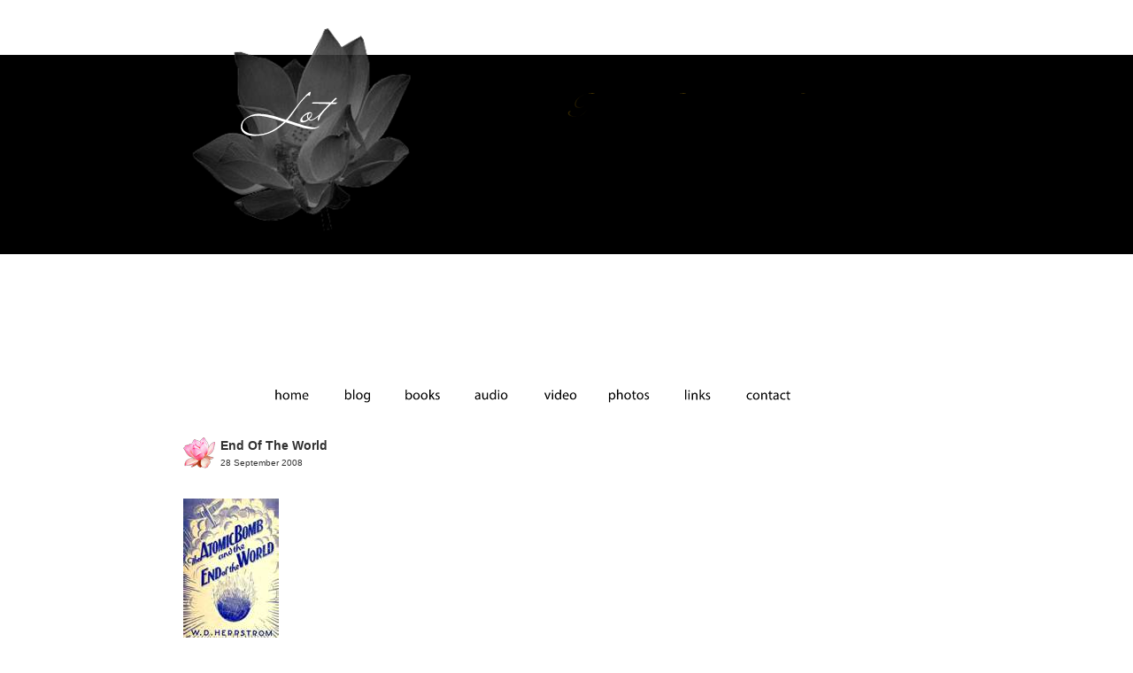

--- FILE ---
content_type: text/html; charset=UTF-8
request_url: https://lotusimprints.com/qa-wars-of-this-world/end-of-the-world/
body_size: 6344
content:
<!DOCTYPE html PUBLIC "-//W3C//DTD XHTML 1.0 Transitional//EN"
	"http://www.w3.org/TR/xhtml1/DTD/xhtml1-transitional.dtd">
<html xmlns="http://www.w3.org/1999/xhtml">
<head profile="http://gmpg.org/xfn/11">
<meta http-equiv="Content-Type" content="text/html; charset=UTF-8" />

<title>Lotus Imprints &#8211; Preserving Prabhupada&#039;s Legacy  &raquo; Blog Archive   &raquo; end of the world</title>
<meta name="viewport" content="width=device-width, initial-scale=1.0">
<meta name="generator" content="WordPress 6.8.3" /> <!-- leave this for stats -->

<link rel="stylesheet" href="https://lotusimprints.com/wp-content/themes/theme39/style.css" type="text/css" media="screen" />
<link rel="alternate" type="application/rss+xml" title="Lotus Imprints &#8211; Preserving Prabhupada&#039;s Legacy RSS Feed" href="https://lotusimprints.com/feed/" />
<link rel="pingback" href="https://lotusimprints.com/xmlrpc.php" />
<meta name='robots' content='max-image-preview:large' />
	<style>img:is([sizes="auto" i], [sizes^="auto," i]) { contain-intrinsic-size: 3000px 1500px }</style>
	<link rel="alternate" type="application/rss+xml" title="Lotus Imprints - Preserving Prabhupada&#039;s Legacy &raquo; end of the world Comments Feed" href="https://lotusimprints.com/qa-wars-of-this-world/end-of-the-world/feed/" />
<script type="text/javascript">
/* <![CDATA[ */
window._wpemojiSettings = {"baseUrl":"https:\/\/s.w.org\/images\/core\/emoji\/16.0.1\/72x72\/","ext":".png","svgUrl":"https:\/\/s.w.org\/images\/core\/emoji\/16.0.1\/svg\/","svgExt":".svg","source":{"concatemoji":"https:\/\/lotusimprints.com\/wp-includes\/js\/wp-emoji-release.min.js?ver=6.8.3"}};
/*! This file is auto-generated */
!function(s,n){var o,i,e;function c(e){try{var t={supportTests:e,timestamp:(new Date).valueOf()};sessionStorage.setItem(o,JSON.stringify(t))}catch(e){}}function p(e,t,n){e.clearRect(0,0,e.canvas.width,e.canvas.height),e.fillText(t,0,0);var t=new Uint32Array(e.getImageData(0,0,e.canvas.width,e.canvas.height).data),a=(e.clearRect(0,0,e.canvas.width,e.canvas.height),e.fillText(n,0,0),new Uint32Array(e.getImageData(0,0,e.canvas.width,e.canvas.height).data));return t.every(function(e,t){return e===a[t]})}function u(e,t){e.clearRect(0,0,e.canvas.width,e.canvas.height),e.fillText(t,0,0);for(var n=e.getImageData(16,16,1,1),a=0;a<n.data.length;a++)if(0!==n.data[a])return!1;return!0}function f(e,t,n,a){switch(t){case"flag":return n(e,"\ud83c\udff3\ufe0f\u200d\u26a7\ufe0f","\ud83c\udff3\ufe0f\u200b\u26a7\ufe0f")?!1:!n(e,"\ud83c\udde8\ud83c\uddf6","\ud83c\udde8\u200b\ud83c\uddf6")&&!n(e,"\ud83c\udff4\udb40\udc67\udb40\udc62\udb40\udc65\udb40\udc6e\udb40\udc67\udb40\udc7f","\ud83c\udff4\u200b\udb40\udc67\u200b\udb40\udc62\u200b\udb40\udc65\u200b\udb40\udc6e\u200b\udb40\udc67\u200b\udb40\udc7f");case"emoji":return!a(e,"\ud83e\udedf")}return!1}function g(e,t,n,a){var r="undefined"!=typeof WorkerGlobalScope&&self instanceof WorkerGlobalScope?new OffscreenCanvas(300,150):s.createElement("canvas"),o=r.getContext("2d",{willReadFrequently:!0}),i=(o.textBaseline="top",o.font="600 32px Arial",{});return e.forEach(function(e){i[e]=t(o,e,n,a)}),i}function t(e){var t=s.createElement("script");t.src=e,t.defer=!0,s.head.appendChild(t)}"undefined"!=typeof Promise&&(o="wpEmojiSettingsSupports",i=["flag","emoji"],n.supports={everything:!0,everythingExceptFlag:!0},e=new Promise(function(e){s.addEventListener("DOMContentLoaded",e,{once:!0})}),new Promise(function(t){var n=function(){try{var e=JSON.parse(sessionStorage.getItem(o));if("object"==typeof e&&"number"==typeof e.timestamp&&(new Date).valueOf()<e.timestamp+604800&&"object"==typeof e.supportTests)return e.supportTests}catch(e){}return null}();if(!n){if("undefined"!=typeof Worker&&"undefined"!=typeof OffscreenCanvas&&"undefined"!=typeof URL&&URL.createObjectURL&&"undefined"!=typeof Blob)try{var e="postMessage("+g.toString()+"("+[JSON.stringify(i),f.toString(),p.toString(),u.toString()].join(",")+"));",a=new Blob([e],{type:"text/javascript"}),r=new Worker(URL.createObjectURL(a),{name:"wpTestEmojiSupports"});return void(r.onmessage=function(e){c(n=e.data),r.terminate(),t(n)})}catch(e){}c(n=g(i,f,p,u))}t(n)}).then(function(e){for(var t in e)n.supports[t]=e[t],n.supports.everything=n.supports.everything&&n.supports[t],"flag"!==t&&(n.supports.everythingExceptFlag=n.supports.everythingExceptFlag&&n.supports[t]);n.supports.everythingExceptFlag=n.supports.everythingExceptFlag&&!n.supports.flag,n.DOMReady=!1,n.readyCallback=function(){n.DOMReady=!0}}).then(function(){return e}).then(function(){var e;n.supports.everything||(n.readyCallback(),(e=n.source||{}).concatemoji?t(e.concatemoji):e.wpemoji&&e.twemoji&&(t(e.twemoji),t(e.wpemoji)))}))}((window,document),window._wpemojiSettings);
/* ]]> */
</script>
<style id='wp-emoji-styles-inline-css' type='text/css'>

	img.wp-smiley, img.emoji {
		display: inline !important;
		border: none !important;
		box-shadow: none !important;
		height: 1em !important;
		width: 1em !important;
		margin: 0 0.07em !important;
		vertical-align: -0.1em !important;
		background: none !important;
		padding: 0 !important;
	}
</style>
<link rel='stylesheet' id='woocommerce-layout-css' href='https://lotusimprints.com/wp-content/plugins/woocommerce/assets/css/woocommerce-layout.css?ver=10.3.7' type='text/css' media='all' />
<link rel='stylesheet' id='woocommerce-smallscreen-css' href='https://lotusimprints.com/wp-content/plugins/woocommerce/assets/css/woocommerce-smallscreen.css?ver=10.3.7' type='text/css' media='only screen and (max-width: 768px)' />
<link rel='stylesheet' id='woocommerce-general-css' href='https://lotusimprints.com/wp-content/plugins/woocommerce/assets/css/woocommerce.css?ver=10.3.7' type='text/css' media='all' />
<style id='woocommerce-inline-inline-css' type='text/css'>
.woocommerce form .form-row .required { visibility: visible; }
</style>
<link rel='stylesheet' id='brands-styles-css' href='https://lotusimprints.com/wp-content/plugins/woocommerce/assets/css/brands.css?ver=10.3.7' type='text/css' media='all' />
<script type="text/javascript" src="https://lotusimprints.com/wp-includes/js/jquery/jquery.min.js?ver=3.7.1" id="jquery-core-js"></script>
<script type="text/javascript" src="https://lotusimprints.com/wp-includes/js/jquery/jquery-migrate.min.js?ver=3.4.1" id="jquery-migrate-js"></script>
<script type="text/javascript" src="https://lotusimprints.com/wp-content/plugins/woocommerce/assets/js/jquery-blockui/jquery.blockUI.min.js?ver=2.7.0-wc.10.3.7" id="wc-jquery-blockui-js" defer="defer" data-wp-strategy="defer"></script>
<script type="text/javascript" id="wc-add-to-cart-js-extra">
/* <![CDATA[ */
var wc_add_to_cart_params = {"ajax_url":"\/wp-admin\/admin-ajax.php","wc_ajax_url":"\/?wc-ajax=%%endpoint%%","i18n_view_cart":"View cart","cart_url":"https:\/\/lotusimprints.com\/cart\/","is_cart":"","cart_redirect_after_add":"no"};
/* ]]> */
</script>
<script type="text/javascript" src="https://lotusimprints.com/wp-content/plugins/woocommerce/assets/js/frontend/add-to-cart.min.js?ver=10.3.7" id="wc-add-to-cart-js" defer="defer" data-wp-strategy="defer"></script>
<script type="text/javascript" src="https://lotusimprints.com/wp-content/plugins/woocommerce/assets/js/js-cookie/js.cookie.min.js?ver=2.1.4-wc.10.3.7" id="wc-js-cookie-js" defer="defer" data-wp-strategy="defer"></script>
<script type="text/javascript" id="woocommerce-js-extra">
/* <![CDATA[ */
var woocommerce_params = {"ajax_url":"\/wp-admin\/admin-ajax.php","wc_ajax_url":"\/?wc-ajax=%%endpoint%%","i18n_password_show":"Show password","i18n_password_hide":"Hide password"};
/* ]]> */
</script>
<script type="text/javascript" src="https://lotusimprints.com/wp-content/plugins/woocommerce/assets/js/frontend/woocommerce.min.js?ver=10.3.7" id="woocommerce-js" defer="defer" data-wp-strategy="defer"></script>
<link rel="https://api.w.org/" href="https://lotusimprints.com/wp-json/" /><link rel="alternate" title="JSON" type="application/json" href="https://lotusimprints.com/wp-json/wp/v2/media/300" /><link rel="EditURI" type="application/rsd+xml" title="RSD" href="https://lotusimprints.com/xmlrpc.php?rsd" />
<meta name="generator" content="WordPress 6.8.3" />
<meta name="generator" content="WooCommerce 10.3.7" />
<link rel='shortlink' href='https://lotusimprints.com/?p=300' />
<link rel="alternate" title="oEmbed (JSON)" type="application/json+oembed" href="https://lotusimprints.com/wp-json/oembed/1.0/embed?url=https%3A%2F%2Flotusimprints.com%2Fqa-wars-of-this-world%2Fend-of-the-world%2F" />
<link rel="alternate" title="oEmbed (XML)" type="text/xml+oembed" href="https://lotusimprints.com/wp-json/oembed/1.0/embed?url=https%3A%2F%2Flotusimprints.com%2Fqa-wars-of-this-world%2Fend-of-the-world%2F&#038;format=xml" />
<!-- start Simple Custom CSS and JS -->
<style type="text/css">
.entry h2 {
    display: block !important;
}
img{
      height: auto !important;
}</style>
<!-- end Simple Custom CSS and JS -->
<noscript><style>.vce-row-container .vcv-lozad {display: none}</style></noscript><meta name="generator" content="Powered by Visual Composer Website Builder - fast and easy-to-use drag and drop visual editor for WordPress."/>	<noscript><style>.woocommerce-product-gallery{ opacity: 1 !important; }</style></noscript>
			<style type="text/css" id="wp-custom-css">
			.ngg-gallery-thumbnail-box {
	display:inline-block;
}
.post h2,
.post-edit-link,
.contactone-emailid a:nth-child(2){
	display:none;
}

div#content {
    max-width: 702px;
    width: 100%;
    margin: auto;
}
img {
    max-width: 100%;
}		</style>
			<script language="JavaScript" type="text/javascript"><!--
if  ((navigator.appName == "Microsoft Internet Explorer") && (navigator.userAgent.indexOf ("Opera") == -1))  {
	document.write ('<link href="https://lotusimprints.com/wp-content/themes/theme39/style_ie.css" rel="stylesheet" type="text/css" media="screen" />');
};
//--></script>
<script src="https://code.createjs.com/createjs-2015.11.26.min.js"></script>
<script src="https://www.lotusimprints.com/new.ren/Header.js"></script>
<script src="https://www.lotusimprints.com/new.ren/Menu.js"></script>
<script>
  var canvas, canvas_header, stage, stage_header, exportRoot, exportRoot_header, anim_container, anim_container_header, dom_overlay_container, dom_overlay_container_header, fnStartAnimation, fnStartAnimation_header;
  
  function init(){
    init_menu();
    init_header();
  }
  function init_header() {
    canvas_header = document.getElementById("canvas_header");
    anim_container_header = document.getElementById("animation_container_header");
    dom_overlay_container_header = document.getElementById("dom_overlay_container_header");
    var comp=AdobeAn.getComposition("2F6DB1A063BC9C42A66F557A6C1B36AD");
    var lib=comp.getLibrary();
    var loader = new createjs.LoadQueue(false);
    loader.addEventListener("fileload", function(evt){handleFileLoad(evt,comp)});
    loader.addEventListener("complete", function(evt){handleComplete_header(evt,comp)});
    var lib=comp.getLibrary();
    loader.loadManifest(lib.properties.manifest);
  }
  
  function init_menu() {
    canvas = document.getElementById("canvas_menu");
    anim_container = document.getElementById("animation_container");
    dom_overlay_container = document.getElementById("dom_overlay_container");
    var comp=AdobeAn.getComposition("A72B3A7C8148E944958F32A9E1897B15");
    var lib=comp.getLibrary();
    handleComplete({},comp);
  }
  
  function handleFileLoad(evt, comp) {
    var images=comp.getImages();	
    if (evt && (evt.item.type == "image")) { images[evt.item.id] = evt.result; }	
  }
  function handleComplete(evt,comp) {
    //This function is always called, irrespective of the content. You can use the variable "stage" after it is created in token create_stage.
    var lib=comp.getLibrary();
    var ss=comp.getSpriteSheet();
    exportRoot = new lib.Menu();
    stage = new lib.Stage(canvas);
    stage.enableMouseOver();	
    //Registers the "tick" event listener.
    fnStartAnimation = function() {
      stage.addChild(exportRoot);
      createjs.Ticker.setFPS(lib.properties.fps);
      createjs.Ticker.addEventListener("tick", stage);
    }	    
    //Code to support hidpi screens and responsive scaling.
    function makeResponsive(isResp, respDim, isScale, scaleType) {		
      var lastW, lastH, lastS=1;		
      window.addEventListener('resize', resizeCanvas);		
      resizeCanvas();		
      function resizeCanvas() {			
        var w = lib.properties.width, h = lib.properties.height;			
        var iw = window.innerWidth, ih=window.innerHeight;			
        var pRatio = window.devicePixelRatio || 1, xRatio=iw/w, yRatio=ih/h, sRatio=1;			
        if(isResp) {                
          if((respDim=='width'&&lastW==iw) || (respDim=='height'&&lastH==ih)) {                    
            sRatio = lastS;                
          }				
          else if(!isScale) {					
            if(iw<w || ih<h)						
              sRatio = Math.min(xRatio, yRatio);				
          }				
          else if(scaleType==1) {					
            sRatio = Math.min(xRatio, yRatio);				
          }				
          else if(scaleType==2) {					
            sRatio = Math.max(xRatio, yRatio);				
          }			
        }	
        canvas.width = w*pRatio*sRatio;			
        canvas.height = h*pRatio*sRatio;
        canvas.style.width = dom_overlay_container.style.width = anim_container.style.width =  w*sRatio+'px';				
        canvas.style.height = anim_container.style.height = dom_overlay_container.style.height = h*sRatio+'px';
        stage.scaleX = pRatio*sRatio;			
        stage.scaleY = pRatio*sRatio;			
        lastW = iw; lastH = ih; lastS = sRatio;            
        stage.tickOnUpdate = false;            
        stage.update();            
        stage.tickOnUpdate = true;		
      }
    }
    makeResponsive(false,'both',false,1);	
    AdobeAn.compositionLoaded(lib.properties.id);
    fnStartAnimation();
  }
  
  function handleComplete_header(evt,comp) {
    //This function is always called, irrespective of the content. You can use the variable "stage" after it is created in token create_stage.
    var lib=comp.getLibrary();
    var ss=comp.getSpriteSheet();
    var queue = evt.target;
    var ssMetadata = lib.ssMetadata;
    for(i=0; i<ssMetadata.length; i++) {
      ss[ssMetadata[i].name] = new createjs.SpriteSheet( {"images": [queue.getResult(ssMetadata[i].name)], "frames": ssMetadata[i].frames} )
    }
    var preloaderDiv = document.getElementById("_preload_div_");
    preloaderDiv.style.display = 'none';
    canvas_header.style.display = 'block';
    exportRoot_header = new lib.Header();
    stage_header = new lib.Stage(canvas_header);
    stage_header.enableMouseOver();	
    //Registers the "tick" event listener.
    fnStartAnimation_header = function() {
      stage_header.addChild(exportRoot_header);
      createjs.Ticker.setFPS(lib.properties.fps);
      createjs.Ticker.addEventListener("tick", stage_header);
    }	    
    //Code to support hidpi screens and responsive scaling.
    function makeResponsive(isResp, respDim, isScale, scaleType) {		
      var lastW, lastH, lastS=1;		
      window.addEventListener('resize', resizeCanvas);		
      resizeCanvas();		
      function resizeCanvas() {			
        var w = lib.properties.width, h = lib.properties.height;			
        var iw = window.innerWidth, ih=window.innerHeight;			
        var pRatio = window.devicePixelRatio || 1, xRatio=iw/w, yRatio=ih/h, sRatio=1;			
        if(isResp) {                
          if((respDim=='width'&&lastW==iw) || (respDim=='height'&&lastH==ih)) {                    
            sRatio = lastS;                
          }				
          else if(!isScale) {					
            if(iw<w || ih<h)						
              sRatio = Math.min(xRatio, yRatio);				
          }				
          else if(scaleType==1) {					
            sRatio = Math.min(xRatio, yRatio);				
          }				
          else if(scaleType==2) {					
            sRatio = Math.max(xRatio, yRatio);				
          }			
        }			
        canvas_header.width = w*pRatio*sRatio;			
        canvas_header.height = h*pRatio*sRatio;
        canvas_header.style.width = anim_container_header.style.width = dom_overlay_container_header.style.width = preloaderDiv.style.width = w*sRatio+'px';				
        canvas_header.style.height = anim_container_header.style.height = dom_overlay_container_header.style.height = preloaderDiv.style.height = h*sRatio+'px';
        stage_header.scaleX = pRatio*sRatio;			
        stage_header.scaleY = pRatio*sRatio;			
        lastW = iw; lastH = ih; lastS = sRatio;            
        stage_header.tickOnUpdate = false;            
        stage_header.update();            
        stage_header.tickOnUpdate = true;		
      }
    }
    makeResponsive(false,'both',false,1);	
    AdobeAn.compositionLoaded(lib.properties.id);
    fnStartAnimation_header();
  }
  
  </script>

</head>

<body onload="init();" link="#F49DC3" vlink="#F49DC3" alink="#F49DC3" leftmargin="0" topmargin="0" marginwidth="0" marginheight="0">
<table width="100%" border="0" cellpadding="0" cellspacing="0" class="back">
  <tr>
    <td><table width="100%" border="0" cellpadding="0" cellspacing="0">
      <tr>
        <td><table width="867" border="0" align="center" cellpadding="0" cellspacing="0">
          <tr>
            <td height="259" valign="top" class="header_back">
                  <div id="animation_container_header" style="background-color:rgba(255, 255, 255, 1.00); width:867px; height:426px">
                    <canvas id="canvas_header" width="867" height="426" style="position: absolute; display: none; background-color:rgba(255, 255, 255, 1.00);"></canvas>
                    <div id="dom_overlay_container_header" style="pointer-events:none; overflow:hidden; width:867px; height:426px; position: absolute; left: 0px; top: 0px; display: none;"></div>
                  </div>
                  <div id='_preload_div_' style='position:absolute; top:0; left:0; display: inline-block; height:426px; width: 867px; text-align: center;'>	<span style='display: inline-block; height: 100%; vertical-align: middle;'></span>	<img src=https://www.lotusimprints.com/new.ren/images/_preloader.gif style='vertical-align: middle; max-height: 100%'/></div>
                </td>
          </tr>
          <tr>
            <td><table width="770" border="0" align="center" cellpadding="0" cellspacing="0" class="lotus">
              <tr>
                      <td height="44"><div id="animation_container" style="background-color:rgba(255, 255, 255, 1.00); width:702px; height:44px">
                          <canvas id="canvas_menu" width="702" height="44" style="position: absolute; display: block; background-color:rgba(255, 255, 255, 1.00);"></canvas>
                          <div id="dom_overlay_container" style="pointer-events:none; overflow:hidden; width:702px; height:44px; position: absolute; left: 0px; top: 0px; display: block;">
                          </div>
                        </div></td>
              </tr>
            </table>              </td>
          </tr>
        </table></td>
      </tr>
    </table></td>
  </tr>
</table>



<div align="center">

	<p></p>
	<div class="table2">
		<div class="table_row2">
			<div class="left2"><p></p>

<div class="left_contents">
    <div class="article">
    <div class="left_header"> <img src="https://lotusimprints.com/wp-content/themes/theme39/images/bul1.gif" alt="" align="left" style="margin-right:5px"/> <strong><a href="https://lotusimprints.com/qa-wars-of-this-world/end-of-the-world/" rel="bookmark" title="Permanent Link to end of the world">
      end of the world      </a></strong><br/>
      <small>
      28 September 2008      </small></div>
    <div> <br />
      <p class="attachment"><a href='https://lotusimprints.com/wp-content/uploads/2008/09/war-atomic-bomb1.jpg'><img decoding="async" width="108" height="160" src="https://lotusimprints.com/wp-content/uploads/2008/09/war-atomic-bomb1.jpg" class="attachment-medium size-medium" alt="" /></a></p>
            <div class="navigation">
        <div class="alignleft">
          &laquo; <a href="https://lotusimprints.com/qa-wars-of-this-world/" rel="prev">Q&#038;A &#8211; wars of this world</a>        </div>
        <div class="alignright">
                  </div>
      </div>
      <div class="post" id="post-300">
        <p class="postmetadataalt"> This entry was posted
                    on
          Sunday, September 28th, 2008          . You can follow any responses to this entry through the
          <a href="https://lotusimprints.com/qa-wars-of-this-world/end-of-the-world/feed/">RSS 2.0</a>          feed.
                    You can <a href="#respond">leave a response</a>, or <a href="https://lotusimprints.com/qa-wars-of-this-world/end-of-the-world/trackback/" rel="trackback">trackback</a> from your own site.
                  </p>
      </div>
    </div>
    <div  style="padding:15px; line-height:17px>
<!-- You can start editing here. -->


   
		<!-- If comments are open, but there are no comments. -->
		
	 


<h3 id="respond">Leave a Reply</h3>

<p>You must be <a href="https://lotusimprints.com/wp-login.php?redirect_to=https://lotusimprints.com/qa-wars-of-this-world/end-of-the-world/">logged in</a> to post a comment.</p>

</div>
  </div>
  <div style="clear:both; font-size:20px; line-height:20px"><br/>
  </div>
  </div>
</div>
</div>

 <!-- <div class="line" style="padding: 38px;width: 100%;display: flex;justify-content: center;margin: 0 auto;text-align: center;background-position: center;"></div> -->
 <img src="https://www.lotusimprints.com/wp-content/uploads/2021/08/line.gif" alt="Footer Line" style="
    display: flex;
    justify-content: center;
    align-items: center;
    margin: -32px auto;
">
<div class="table" style="margin: 0 auto; height:0;">

                <div class="table_row">
                        <div class="right">
                          <div align="center">
                            <div align="center"><a href="https://www.lotusimprints.com" class="bottom">Home</a><span class="bottom">&nbsp; |&nbsp; </span><a href="https://www.lotusimprints.com/blog" class="bottom">Blog</a><span class="bottom">&nbsp; | &nbsp;</span><a href="https://www.lotusimprints.com/books" class="bottom">Books</a><span class="bottom">&nbsp; | &nbsp;</span><a href="https://www.lotusimprints.com/audio" class="bottom">Audio</a><span class="bottom">&nbsp; | &nbsp;</span><a href="https://www.youtube.com/channel/UCJ7ter0pv-8oiSMXWiDmkfQ" class="bottom">Video</a><span class="bottom">&nbsp; | &nbsp; </span><a href="https://lotusimprints.com/gallery/" class="bottom">Photos</a> <span class="bottom">&nbsp;| &nbsp;</span><a href="https://lotusimprints.com/links/" class="bottom">Links</a> <span class="bottom">&nbsp;| &nbsp;</span><a href="https://www.lotusimprints.com/contact" class="bottom">Contact</a></div>
              </div>
                        </div>
                </div>
        </div>


</div>
</body></html>


--- FILE ---
content_type: text/javascript
request_url: https://www.lotusimprints.com/new.ren/Menu.js
body_size: 6033
content:
(function (cjs, an) {

var p; // shortcut to reference prototypes
var lib={};var ss={};var img={};
lib.ssMetadata = [];


// symbols:
// helper functions:

function mc_symbol_clone() {
	var clone = this._cloneProps(new this.constructor(this.mode, this.startPosition, this.loop));
	clone.gotoAndStop(this.currentFrame);
	clone.paused = this.paused;
	clone.framerate = this.framerate;
	return clone;
}

function getMCSymbolPrototype(symbol, nominalBounds, frameBounds) {
	var prototype = cjs.extend(symbol, cjs.MovieClip);
	prototype.clone = mc_symbol_clone;
	prototype.nominalBounds = nominalBounds;
	prototype.frameBounds = frameBounds;
	return prototype;
	}


(lib.text13UpOverDownHit = function(mode,startPosition,loop) {
	this.initialize(mode,startPosition,loop,{});

	// Layer 1
	this.shape = new cjs.Shape();
	this.shape.graphics.f("#000000").s().p("[base64]");
	this.shape.setTransform(41.9,10.8);

	this.shape_1 = new cjs.Shape();
	this.shape_1.graphics.f("#000000").s().p("[base64]");
	this.shape_1.setTransform(33.3,9.2);

	this.shape_2 = new cjs.Shape();
	this.shape_2.graphics.f("#000000").s().p("AgGA5IAAhxIANAAIAABxg");
	this.shape_2.setTransform(27,7.4);

	this.shape_3 = new cjs.Shape();
	this.shape_3.graphics.f("#000000").s().p("[base64]");
	this.shape_3.setTransform(20.8,7.5);

	this.timeline.addTween(cjs.Tween.get({}).to({state:[{t:this.shape_3},{t:this.shape_2},{t:this.shape_1},{t:this.shape}]}).wait(1));

}).prototype = p = new cjs.MovieClip();
p.nominalBounds = new cjs.Rectangle(14,-4.1,35.2,42.5);


(lib.text8 = function(mode,startPosition,loop) {
	this.initialize(mode,startPosition,loop,{});

	// Layer 1
	this.shape = new cjs.Shape();
	this.shape.graphics.f("#000000").s().p("[base64]");
	this.shape.setTransform(33.1,9.2);

	this.shape_1 = new cjs.Shape();
	this.shape_1.graphics.f("#000000").s().p("[base64]");
	this.shape_1.setTransform(22.4,9.1);

	this.shape_2 = new cjs.Shape();
	this.shape_2.graphics.f("#000000").s().p("[base64]");
	this.shape_2.setTransform(11.3,9.2);

	this.shape_3 = new cjs.Shape();
	this.shape_3.graphics.f("#000000").s().p("AATA5IAAgtQAAgGgBgFQgCgEgFgDQgDgEgHAAQgGAAgEAEQgGAEgCAFIAAADIAAAEIAAAvIgPAAIAAhxIAPAAIAAAxIAEgGIAGgEIAHgDIAGgBIAIABQAGACADADQAFAEACAGQADAGAAAKIAAAug");
	this.shape_3.setTransform(2.5,7.4);

	this.timeline.addTween(cjs.Tween.get({}).to({state:[{t:this.shape_3},{t:this.shape_2},{t:this.shape_1},{t:this.shape}]}).wait(1));

}).prototype = p = new cjs.MovieClip();
p.nominalBounds = new cjs.Rectangle(-4,-4.1,44.8,42.5);


(lib.Symbol8 = function(mode,startPosition,loop) {
	this.initialize(mode,startPosition,loop,{});

	// Layer_2
	this.shape = new cjs.Shape();
	this.shape.graphics.f("#000000").s().p("AABAxQgDgCgDgCQgDgEgBgEIgBgNIAAgoIgMAAIAAgMIAMAAIAAgSIAMgDIAAAVIAVAAIAAAMIgVAAIAAAoQABAHACAEQACAEAGAAIAFAAIADgBIABAKIgFACIgIAAQgEABgEgCg");
	this.shape.setTransform(63.4,15.9);

	this.shape_1 = new cjs.Shape();
	this.shape_1.graphics.f("#000000").s().p("AgLAjQgJgFgFgIQgEgJAAgMQgBgLAGgJQAFgKAJgFQAJgFAMAAQAGAAAGABIAIADIgEALIgGgDIgKgBQgIAAgGAEQgGAEgDAGQgDAHAAAHQAAAJAEAHQADAGAGAEQAFADAHAAQAHAAAEgBIAHgDIADALIgJADQgGABgIAAQgLAAgIgFg");
	this.shape_1.setTransform(57.3,16.9);

	this.shape_2 = new cjs.Shape();
	this.shape_2.graphics.f("#000000").s().p("[base64]");
	this.shape_2.setTransform(49.6,16.9);

	this.shape_3 = new cjs.Shape();
	this.shape_3.graphics.f("#000000").s().p("AAAAxQgCgCgDgCQgCgEgCgEIgBgNIAAgoIgMAAIAAgMIAMAAIAAgSIAMgDIAAAVIAVAAIAAAMIgVAAIAAAoQAAAHADAEQADAEAFAAIAFAAIADgBIABAKIgFACIgIAAQgFABgEgCg");
	this.shape_3.setTransform(43.3,15.9);

	this.shape_4 = new cjs.Shape();
	this.shape_4.graphics.f("#000000").s().p("AATAoIAAgsQAAgGgBgGQgCgFgEgDQgEgDgHAAQgGAAgFAFQgFADgCAHIAAACIAAAEIAAAuIgPAAIAAg4IAAgLIAAgKIAMAAIABANQACgEAEgDQAEgDAFgCQAEgCAGAAIAJABQAFACAEADQAEAEADAGQACAHAAAJIAAAug");
	this.shape_4.setTransform(36.2,16.8);

	this.shape_5 = new cjs.Shape();
	this.shape_5.graphics.f("#000000").s().p("[base64]");
	this.shape_5.setTransform(27.3,16.9);

	this.shape_6 = new cjs.Shape();
	this.shape_6.graphics.f("#000000").s().p("AgMAjQgIgFgEgIQgGgJAAgMQABgLAFgJQAFgKAJgFQAKgFALAAQAHAAAEABIAJADIgDALIgHgDIgKgBQgIAAgGAEQgGAEgDAGQgDAHAAAHQAAAJADAHQAEAGAGAEQAFADAIAAQAFAAAFgBIAHgDIADALIgJADQgGABgIAAQgKAAgKgFg");
	this.shape_6.setTransform(19.5,16.9);

	this.shape_7 = new cjs.Shape();
	this.shape_7.graphics.f("#E09DC3").s().p("AABAxQgDgCgDgCQgDgEgBgEIgBgNIAAgoIgMAAIAAgMIAMAAIAAgSIAMgDIAAAVIAVAAIAAAMIgVAAIAAAoQABAHACAEQACAEAGAAIAFAAIADgBIABAKIgFACIgIAAQgEABgEgCg");
	this.shape_7.setTransform(63.4,15.9);

	this.shape_8 = new cjs.Shape();
	this.shape_8.graphics.f("#E09DC3").s().p("AgLAjQgJgFgFgIQgEgJAAgMQgBgLAGgJQAFgKAJgFQAJgFAMAAQAGAAAGABIAIADIgEALIgGgDIgKgBQgIAAgGAEQgGAEgDAGQgDAHAAAHQAAAJAEAHQADAGAGAEQAFADAHAAQAHAAAEgBIAHgDIADALIgJADQgGABgIAAQgLAAgIgFg");
	this.shape_8.setTransform(57.3,16.9);

	this.shape_9 = new cjs.Shape();
	this.shape_9.graphics.f("#E09DC3").s().p("[base64]");
	this.shape_9.setTransform(49.6,16.9);

	this.shape_10 = new cjs.Shape();
	this.shape_10.graphics.f("#E09DC3").s().p("AAAAxQgCgCgDgCQgCgEgCgEIgBgNIAAgoIgMAAIAAgMIAMAAIAAgSIAMgDIAAAVIAVAAIAAAMIgVAAIAAAoQAAAHADAEQADAEAFAAIAFAAIADgBIABAKIgFACIgIAAQgFABgEgCg");
	this.shape_10.setTransform(43.3,15.9);

	this.shape_11 = new cjs.Shape();
	this.shape_11.graphics.f("#E09DC3").s().p("AATAoIAAgsQAAgGgBgGQgCgFgEgDQgEgDgHAAQgGAAgFAFQgFADgCAHIAAACIAAAEIAAAuIgPAAIAAg4IAAgLIAAgKIAMAAIABANQACgEAEgDQAEgDAFgCQAEgCAGAAIAJABQAFACAEADQAEAEADAGQACAHAAAJIAAAug");
	this.shape_11.setTransform(36.2,16.8);

	this.shape_12 = new cjs.Shape();
	this.shape_12.graphics.f("#E09DC3").s().p("[base64]");
	this.shape_12.setTransform(27.3,16.9);

	this.shape_13 = new cjs.Shape();
	this.shape_13.graphics.f("#E09DC3").s().p("AgMAjQgIgFgEgIQgGgJAAgMQABgLAFgJQAFgKAJgFQAKgFALAAQAHAAAEABIAJADIgDALIgHgDIgKgBQgIAAgGAEQgGAEgDAGQgDAHAAAHQAAAJADAHQAEAGAGAEQAFADAIAAQAFAAAFgBIAHgDIADALIgJADQgGABgIAAQgKAAgKgFg");
	this.shape_13.setTransform(19.5,16.9);

	this.timeline.addTween(cjs.Tween.get({}).to({state:[{t:this.shape_6},{t:this.shape_5},{t:this.shape_4},{t:this.shape_3},{t:this.shape_2},{t:this.shape_1},{t:this.shape}]}).to({state:[{t:this.shape_13},{t:this.shape_12},{t:this.shape_11},{t:this.shape_10},{t:this.shape_9},{t:this.shape_8},{t:this.shape_7}]},1).wait(3));

	// Layer_1
	this.shape_14 = new cjs.Shape();
	this.shape_14.graphics.f().s("#666666").ss(1,1,1).p("AGjCnItFAAIAAlNINFAAg");
	this.shape_14.setTransform(41.9,16.7);

	this.shape_15 = new cjs.Shape();
	this.shape_15.graphics.f("#000000").s().p("AmiCnIAAlNINEAAIAAFNg");
	this.shape_15.setTransform(41.9,16.7);

	this.timeline.addTween(cjs.Tween.get({}).to({state:[]}).to({state:[{t:this.shape_15},{t:this.shape_14}]},3).wait(1));

}).prototype = p = new cjs.MovieClip();
p.nominalBounds = new cjs.Rectangle(13.8,3.5,56,42.5);


(lib.Symbol7 = function(mode,startPosition,loop) {
	this.initialize(mode,startPosition,loop,{});

	// Layer_2
	this.shape = new cjs.Shape();
	this.shape.graphics.f("#000000").s().p("[base64]");
	this.shape.setTransform(48,16.6);

	this.shape_1 = new cjs.Shape();
	this.shape_1.graphics.f("#000000").s().p("AAPA5IgZglIgIAIIAAAdIgNAAIAAhxIANAAIAABHIABAAIAEgFIADgEIAWgaIARAAIgeAfIAiAug");
	this.shape_1.setTransform(41.8,14.8);

	this.shape_2 = new cjs.Shape();
	this.shape_2.graphics.f("#000000").s().p("AATAoIAAgsQAAgGgBgFQgCgGgEgDQgEgDgHAAQgGAAgFAFQgFADgCAHIAAACIAAAEIAAAuIgPAAIAAg4IAAgLIAAgKIAMAAIABANQACgEAEgDQAEgEAFgCQAEgCAGAAIAJACQAFACAEADQAEADADAHQACAHAAAKIAAAtg");
	this.shape_2.setTransform(32.9,16.6);

	this.shape_3 = new cjs.Shape();
	this.shape_3.graphics.f("#000000").s().p("AgGA2IAAhMIANAAIAABMgAgFgmQgDgDAAgDQAAgEADgCQACgDADAAQAEAAACADQADACAAAEQAAADgDADQgCADgEgBQgDABgCgDg");
	this.shape_3.setTransform(26.6,15.1);

	this.shape_4 = new cjs.Shape();
	this.shape_4.graphics.f("#000000").s().p("AgGA5IAAhxIANAAIAABxg");
	this.shape_4.setTransform(22.8,14.8);

	this.shape_5 = new cjs.Shape();
	this.shape_5.graphics.f("#E09DC3").s().p("[base64]");
	this.shape_5.setTransform(48,16.6);

	this.shape_6 = new cjs.Shape();
	this.shape_6.graphics.f("#E09DC3").s().p("AAPA5IgZglIgIAIIAAAdIgNAAIAAhxIANAAIAABHIABAAIAEgFIADgEIAWgaIARAAIgeAfIAiAug");
	this.shape_6.setTransform(41.8,14.8);

	this.shape_7 = new cjs.Shape();
	this.shape_7.graphics.f("#E09DC3").s().p("AATAoIAAgsQAAgGgBgFQgCgGgEgDQgEgDgHAAQgGAAgFAFQgFADgCAHIAAACIAAAEIAAAuIgPAAIAAg4IAAgLIAAgKIAMAAIABANQACgEAEgDQAEgEAFgCQAEgCAGAAIAJACQAFACAEADQAEADADAHQACAHAAAKIAAAtg");
	this.shape_7.setTransform(32.9,16.6);

	this.shape_8 = new cjs.Shape();
	this.shape_8.graphics.f("#E09DC3").s().p("AgGA2IAAhMIANAAIAABMgAgFgmQgDgDAAgDQAAgEADgCQACgDADAAQAEAAACADQADACAAAEQAAADgDADQgCADgEgBQgDABgCgDg");
	this.shape_8.setTransform(26.6,15.1);

	this.shape_9 = new cjs.Shape();
	this.shape_9.graphics.f("#E09DC3").s().p("AgGA5IAAhxIANAAIAABxg");
	this.shape_9.setTransform(22.8,14.8);

	this.timeline.addTween(cjs.Tween.get({}).to({state:[{t:this.shape_4},{t:this.shape_3},{t:this.shape_2},{t:this.shape_1},{t:this.shape}]}).to({state:[{t:this.shape_9},{t:this.shape_8},{t:this.shape_7},{t:this.shape_6},{t:this.shape_5}]},1).wait(3));

	// Layer_1
	this.shape_10 = new cjs.Shape();
	this.shape_10.graphics.f().s("#666666").ss(1,1,1).p("AlziiILnAAIAAFFIrnAAg");
	this.shape_10.setTransform(37.2,16.3);

	this.shape_11 = new cjs.Shape();
	this.shape_11.graphics.f("#000000").s().p("AlzCjIAAlFILnAAIAAFFg");
	this.shape_11.setTransform(37.2,16.3);

	this.timeline.addTween(cjs.Tween.get({}).to({state:[]}).to({state:[{t:this.shape_11},{t:this.shape_10}]},3).wait(1));

}).prototype = p = new cjs.MovieClip();
p.nominalBounds = new cjs.Rectangle(18.9,3.3,35.8,42.5);


(lib.Symbol6 = function(mode,startPosition,loop) {
	this.initialize(mode,startPosition,loop,{});

	// Layer_2
	this.shape = new cjs.Shape();
	this.shape.graphics.f("#000000").s().p("[base64]");
	this.shape.setTransform(61.6,16.1);

	this.shape_1 = new cjs.Shape();
	this.shape_1.graphics.f("#000000").s().p("[base64]");
	this.shape_1.setTransform(54,16.1);

	this.shape_2 = new cjs.Shape();
	this.shape_2.graphics.f("#000000").s().p("AAAAxQgCgCgCgDQgEgCgBgGIgBgMIAAgpIgMAAIAAgLIAMAAIAAgSIAMgDIAAAVIAVAAIAAALIgVAAIAAApQAAAHADAEQACAEAGAAIAFAAIAEgBIAAALIgFABIgIABQgEgBgFgBg");
	this.shape_2.setTransform(47,15.1);

	this.shape_3 = new cjs.Shape();
	this.shape_3.graphics.f("#000000").s().p("[base64]");
	this.shape_3.setTransform(39.9,16.1);

	this.shape_4 = new cjs.Shape();
	this.shape_4.graphics.f("#000000").s().p("AATA5IAAgtQAAgGgCgFQgBgEgFgDQgEgEgGAAQgGAAgEAEQgFAEgDAFIgBADIAAAEIAAAvIgOAAIAAhxIAOAAIAAAxIAFgGIAFgEIAIgDIAGgBIAJABQAEACAFADQADAEADAGQADAGAAAKIAAAug");
	this.shape_4.setTransform(31.1,14.3);

	this.shape_5 = new cjs.Shape();
	this.shape_5.graphics.f("#000000").s().p("[base64]");
	this.shape_5.setTransform(22.4,17.6);

	this.shape_6 = new cjs.Shape();
	this.shape_6.graphics.f("#E09DC3").s().p("[base64]");
	this.shape_6.setTransform(61.6,16.1);

	this.shape_7 = new cjs.Shape();
	this.shape_7.graphics.f("#E09DC3").s().p("[base64]");
	this.shape_7.setTransform(54,16.1);

	this.shape_8 = new cjs.Shape();
	this.shape_8.graphics.f("#E09DC3").s().p("AAAAxQgCgCgCgDQgEgCgBgGIgBgMIAAgpIgMAAIAAgLIAMAAIAAgSIAMgDIAAAVIAVAAIAAALIgVAAIAAApQAAAHADAEQACAEAGAAIAFAAIAEgBIAAALIgFABIgIABQgEgBgFgBg");
	this.shape_8.setTransform(47,15.1);

	this.shape_9 = new cjs.Shape();
	this.shape_9.graphics.f("#E09DC3").s().p("[base64]");
	this.shape_9.setTransform(39.9,16.1);

	this.shape_10 = new cjs.Shape();
	this.shape_10.graphics.f("#E09DC3").s().p("AATA5IAAgtQAAgGgCgFQgBgEgFgDQgEgEgGAAQgGAAgEAEQgFAEgDAFIgBADIAAAEIAAAvIgOAAIAAhxIAOAAIAAAxIAFgGIAFgEIAIgDIAGgBIAJABQAEACAFADQADAEADAGQADAGAAAKIAAAug");
	this.shape_10.setTransform(31.1,14.3);

	this.shape_11 = new cjs.Shape();
	this.shape_11.graphics.f("#E09DC3").s().p("[base64]");
	this.shape_11.setTransform(22.4,17.6);

	this.timeline.addTween(cjs.Tween.get({}).to({state:[{t:this.shape_5},{t:this.shape_4},{t:this.shape_3},{t:this.shape_2},{t:this.shape_1},{t:this.shape}]}).to({state:[{t:this.shape_11},{t:this.shape_10},{t:this.shape_9},{t:this.shape_8},{t:this.shape_7},{t:this.shape_6}]},1).wait(3));

	// Layer_1
	this.shape_12 = new cjs.Shape();
	this.shape_12.graphics.f().s("#666666").ss(1,1,1).p("AGgChIs/AAIAAlBIM/AAg");
	this.shape_12.setTransform(41.6,16.1);

	this.shape_13 = new cjs.Shape();
	this.shape_13.graphics.f("#000000").s().p("AmfChIAAlBIM+AAIAAFBg");
	this.shape_13.setTransform(41.6,16.1);

	this.timeline.addTween(cjs.Tween.get({}).to({state:[]}).to({state:[{t:this.shape_13},{t:this.shape_12}]},3).wait(1));

}).prototype = p = new cjs.MovieClip();
p.nominalBounds = new cjs.Rectangle(15.6,2.8,52.7,42.5);


(lib.Symbol5 = function(mode,startPosition,loop) {
	this.initialize(mode,startPosition,loop,{});

	// Layer_2
	this.shape = new cjs.Shape();
	this.shape.graphics.f("#000000").s().p("[base64]");
	this.shape.setTransform(48.5,15.4);

	this.shape_1 = new cjs.Shape();
	this.shape_1.graphics.f("#000000").s().p("[base64]");
	this.shape_1.setTransform(40.2,15.4);

	this.shape_2 = new cjs.Shape();
	this.shape_2.graphics.f("#000000").s().p("[base64]");
	this.shape_2.setTransform(31.4,13.7);

	this.shape_3 = new cjs.Shape();
	this.shape_3.graphics.f("#000000").s().p("AgGA2IAAhMIANAAIAABMgAgFgmQgDgDAAgDQAAgEADgCQACgDADAAQAEAAACADQADACAAAEQAAADgDADQgCACgEAAQgDAAgCgCg");
	this.shape_3.setTransform(25.3,13.9);

	this.shape_4 = new cjs.Shape();
	this.shape_4.graphics.f("#000000").s().p("AgGAnIgehNIAPAAIAQArIADAKIACAKIAAAAIADgKIAEgKIAPgrIAPAAIgfBNg");
	this.shape_4.setTransform(19.6,15.4);

	this.shape_5 = new cjs.Shape();
	this.shape_5.graphics.f("#E09DC3").s().p("[base64]");
	this.shape_5.setTransform(48.5,15.4);

	this.shape_6 = new cjs.Shape();
	this.shape_6.graphics.f("#E09DC3").s().p("[base64]");
	this.shape_6.setTransform(40.2,15.4);

	this.shape_7 = new cjs.Shape();
	this.shape_7.graphics.f("#E09DC3").s().p("[base64]");
	this.shape_7.setTransform(31.4,13.7);

	this.shape_8 = new cjs.Shape();
	this.shape_8.graphics.f("#E09DC3").s().p("AgGA2IAAhMIANAAIAABMgAgFgmQgDgDAAgDQAAgEADgCQACgDADAAQAEAAACADQADACAAAEQAAADgDADQgCACgEAAQgDAAgCgCg");
	this.shape_8.setTransform(25.3,13.9);

	this.shape_9 = new cjs.Shape();
	this.shape_9.graphics.f("#E09DC3").s().p("AgGAnIgehNIAPAAIAQArIADAKIACAKIAAAAIADgKIAEgKIAPgrIAPAAIgfBNg");
	this.shape_9.setTransform(19.6,15.4);

	this.timeline.addTween(cjs.Tween.get({}).to({state:[{t:this.shape_4},{t:this.shape_3},{t:this.shape_2},{t:this.shape_1},{t:this.shape}]}).to({state:[{t:this.shape_9},{t:this.shape_8},{t:this.shape_7},{t:this.shape_6},{t:this.shape_5}]},1).wait(3));

	// Layer_1
	this.shape_10 = new cjs.Shape();
	this.shape_10.graphics.f().s("#666666").ss(1,1,1).p("AlhiYILDAAIAAExIrDAAg");
	this.shape_10.setTransform(35.4,15.3);

	this.shape_11 = new cjs.Shape();
	this.shape_11.graphics.f("#000000").s().p("AlhCZIAAkxILDAAIAAExg");
	this.shape_11.setTransform(35.4,15.3);

	this.timeline.addTween(cjs.Tween.get({}).to({state:[]}).to({state:[{t:this.shape_11},{t:this.shape_10}]},3).wait(1));

}).prototype = p = new cjs.MovieClip();
p.nominalBounds = new cjs.Rectangle(13.7,2,42.7,42.5);


(lib.Symbol4 = function(mode,startPosition,loop) {
	this.initialize(mode,startPosition,loop,{});

	// Layer_2
	this.shape = new cjs.Shape();
	this.shape.graphics.f("#000000").s().p("[base64]");
	this.shape.setTransform(54.8,15.1);

	this.shape_1 = new cjs.Shape();
	this.shape_1.graphics.f("#000000").s().p("AgGA2IAAhMIANAAIAABMgAgFgmQgDgCAAgEQAAgEADgCQACgDADAAQAEAAACADQADACAAAEQAAAEgDACQgCADgEAAQgDAAgCgDg");
	this.shape_1.setTransform(48.6,13.6);

	this.shape_2 = new cjs.Shape();
	this.shape_2.graphics.f("#000000").s().p("[base64]");
	this.shape_2.setTransform(42,13.4);

	this.shape_3 = new cjs.Shape();
	this.shape_3.graphics.f("#000000").s().p("AgSAlQgFgDgFgIQgEgHAAgNIAAgtIAOAAIAAAqQAAALAEAHQAEAHAJAAQAFAAADgCQAEgCACgDIAEgGIABgDIABgEIAAgvIANAAIAAA4IAAALIABAKIgMAAIgBgNIAAAAIgGAHIgIAFQgFACgGAAIgCABQgFAAgGgDg");
	this.shape_3.setTransform(33.3,15.2);

	this.shape_4 = new cjs.Shape();
	this.shape_4.graphics.f("#000000").s().p("[base64]");
	this.shape_4.setTransform(24.9,15.1);

	this.shape_5 = new cjs.Shape();
	this.shape_5.graphics.f("#E09DC3").s().p("[base64]");
	this.shape_5.setTransform(54.8,15.1);

	this.shape_6 = new cjs.Shape();
	this.shape_6.graphics.f("#E09DC3").s().p("AgGA2IAAhMIANAAIAABMgAgFgmQgDgCAAgEQAAgEADgCQACgDADAAQAEAAACADQADACAAAEQAAAEgDACQgCADgEAAQgDAAgCgDg");
	this.shape_6.setTransform(48.6,13.6);

	this.shape_7 = new cjs.Shape();
	this.shape_7.graphics.f("#E09DC3").s().p("[base64]");
	this.shape_7.setTransform(42,13.4);

	this.shape_8 = new cjs.Shape();
	this.shape_8.graphics.f("#E09DC3").s().p("AgSAlQgFgDgFgIQgEgHAAgNIAAgtIAOAAIAAAqQAAALAEAHQAEAHAJAAQAFAAADgCQAEgCACgDIAEgGIABgDIABgEIAAgvIANAAIAAA4IAAALIABAKIgMAAIgBgNIAAAAIgGAHIgIAFQgFACgGAAIgCABQgFAAgGgDg");
	this.shape_8.setTransform(33.3,15.2);

	this.shape_9 = new cjs.Shape();
	this.shape_9.graphics.f("#E09DC3").s().p("[base64]");
	this.shape_9.setTransform(24.9,15.1);

	this.timeline.addTween(cjs.Tween.get({}).to({state:[{t:this.shape_4},{t:this.shape_3},{t:this.shape_2},{t:this.shape_1},{t:this.shape}]}).to({state:[{t:this.shape_9},{t:this.shape_8},{t:this.shape_7},{t:this.shape_6},{t:this.shape_5}]},1).wait(3));

	// Layer_1
	this.shape_10 = new cjs.Shape();
	this.shape_10.graphics.f().s("#666666").ss(1,1,1).p("AmliVINLAAIAAErItLAAg");
	this.shape_10.setTransform(42.2,15);

	this.shape_11 = new cjs.Shape();
	this.shape_11.graphics.f("#000000").s().p("AmlCWIAAkrINLAAIAAErg");
	this.shape_11.setTransform(42.2,15);

	this.timeline.addTween(cjs.Tween.get({}).to({state:[]}).to({state:[{t:this.shape_11},{t:this.shape_10}]},3).wait(1));

}).prototype = p = new cjs.MovieClip();
p.nominalBounds = new cjs.Rectangle(19.2,1.8,43.2,42.5);


(lib.Symbol3 = function(mode,startPosition,loop) {
	this.initialize(mode,startPosition,loop,{});

	// Layer_2
	this.shape = new cjs.Shape();
	this.shape.graphics.f("#000000").s().p("[base64]");
	this.shape.setTransform(53.9,14.9);

	this.shape_1 = new cjs.Shape();
	this.shape_1.graphics.f("#000000").s().p("AAQA5IgaglIgHAIIAAAdIgPAAIAAhxIAPAAIAABHIAAAAIADgFIAEgEIAVgaIARAAIgcAfIAhAug");
	this.shape_1.setTransform(47.7,13.1);

	this.shape_2 = new cjs.Shape();
	this.shape_2.graphics.f("#000000").s().p("[base64]");
	this.shape_2.setTransform(38.8,14.9);

	this.shape_3 = new cjs.Shape();
	this.shape_3.graphics.f("#000000").s().p("[base64]");
	this.shape_3.setTransform(30,14.9);

	this.shape_4 = new cjs.Shape();
	this.shape_4.graphics.f("#000000").s().p("[base64]");
	this.shape_4.setTransform(21.4,13.2);

	this.shape_5 = new cjs.Shape();
	this.shape_5.graphics.f("#E09DC3").s().p("[base64]");
	this.shape_5.setTransform(53.9,14.9);

	this.shape_6 = new cjs.Shape();
	this.shape_6.graphics.f("#E09DC3").s().p("AAQA5IgaglIgHAIIAAAdIgPAAIAAhxIAPAAIAABHIAAAAIADgFIAEgEIAVgaIARAAIgcAfIAhAug");
	this.shape_6.setTransform(47.7,13.1);

	this.shape_7 = new cjs.Shape();
	this.shape_7.graphics.f("#E09DC3").s().p("[base64]");
	this.shape_7.setTransform(38.8,14.9);

	this.shape_8 = new cjs.Shape();
	this.shape_8.graphics.f("#E09DC3").s().p("[base64]");
	this.shape_8.setTransform(30,14.9);

	this.shape_9 = new cjs.Shape();
	this.shape_9.graphics.f("#E09DC3").s().p("[base64]");
	this.shape_9.setTransform(21.4,13.2);

	this.timeline.addTween(cjs.Tween.get({}).to({state:[{t:this.shape_4},{t:this.shape_3},{t:this.shape_2},{t:this.shape_1},{t:this.shape}]}).to({state:[{t:this.shape_9},{t:this.shape_8},{t:this.shape_7},{t:this.shape_6},{t:this.shape_5}]},1).wait(3));

	// Layer_1
	this.shape_10 = new cjs.Shape();
	this.shape_10.graphics.f().s("#666666").ss(1,1,1).p("AF6CSIrzAAIAAkjILzAAg");
	this.shape_10.setTransform(37.8,14.6);

	this.shape_11 = new cjs.Shape();
	this.shape_11.graphics.f("#000000").s().p("Al5CSIAAkjILzAAIAAEjg");
	this.shape_11.setTransform(37.8,14.6);

	this.timeline.addTween(cjs.Tween.get({}).to({state:[]}).to({state:[{t:this.shape_11},{t:this.shape_10}]},3).wait(1));

}).prototype = p = new cjs.MovieClip();
p.nominalBounds = new cjs.Rectangle(14.6,1.5,46,42.5);


(lib.shape10Hit = function(mode,startPosition,loop) {
	this.initialize(mode,startPosition,loop,{});

	// Layer 1
	this.shape = new cjs.Shape();
	this.shape.graphics.f().s("#666666").ss(1,1,1).p("AFPiLIAAEXIqdAAIAAkXg");
	this.shape.setTransform(59.5,12.8);

	this.shape_1 = new cjs.Shape();
	this.shape_1.graphics.f("#F3B701").s().p("AlOCMIAAkXIKdAAIAAEXg");
	this.shape_1.setTransform(59.5,12.8);

	this.timeline.addTween(cjs.Tween.get({}).to({state:[{t:this.shape_1},{t:this.shape}]}).wait(1));

}).prototype = p = new cjs.MovieClip();
p.nominalBounds = new cjs.Rectangle(25,-2.2,69,30);


(lib.sprite9 = function(mode,startPosition,loop) {
	this.initialize(mode,startPosition,loop,{});

	// Layer 1
	this.instance = new lib.text8("synched",0);
	this.instance.parent = this;
	this.instance.setTransform(54.8,9.3);

	this.timeline.addTween(cjs.Tween.get(this.instance).wait(1));

}).prototype = getMCSymbolPrototype(lib.sprite9, new cjs.Rectangle(50.8,5.1,44.8,42.5), null);


(lib.button14 = function(mode,startPosition,loop) {
	this.initialize(mode,startPosition,loop,{});

	// Layer 1
	this.instance = new lib.text13UpOverDownHit("synched",0);
	this.instance.parent = this;
	this.instance.setTransform(2,9.3);

	this.timeline.addTween(cjs.Tween.get(this.instance).wait(1).to({startPosition:0},0).wait(1).to({startPosition:0},0).wait(1).to({startPosition:0},0).wait(1));

}).prototype = p = new cjs.MovieClip();
p.nominalBounds = new cjs.Rectangle(16,5.2,35.2,42.5);


(lib.button11 = function(mode,startPosition,loop) {
	this.initialize(mode,startPosition,loop,{});

	// Layer_2
	this.instance = new lib.sprite9();
	this.instance.parent = this;
	this.instance.setTransform(-18,-5.5);

	this.shape = new cjs.Shape();
	this.shape.graphics.f("#E09DC3").s().p("[base64]");
	this.shape.setTransform(69.9,13);

	this.shape_1 = new cjs.Shape();
	this.shape_1.graphics.f("#E09DC3").s().p("[base64]");
	this.shape_1.setTransform(59.2,12.9);

	this.shape_2 = new cjs.Shape();
	this.shape_2.graphics.f("#E09DC3").s().p("[base64]");
	this.shape_2.setTransform(48.1,13);

	this.shape_3 = new cjs.Shape();
	this.shape_3.graphics.f("#E09DC3").s().p("AATA5IAAgtQAAgGgBgFQgDgEgDgDQgEgEgHAAQgGAAgFAEQgFAEgCAFIAAADIAAAEIAAAvIgPAAIAAhxIAPAAIAAAxIAEgGIAGgEIAGgDIAHgBIAIABQAGACADADQAFAEACAGQADAGAAAKIAAAug");
	this.shape_3.setTransform(39.3,11.2);

	this.timeline.addTween(cjs.Tween.get({}).to({state:[{t:this.instance}]}).to({state:[{t:this.shape_3},{t:this.shape_2},{t:this.shape_1},{t:this.shape}]},1).wait(3));

	// Layer 1
	this.instance_1 = new lib.shape10Hit("synched",0);
	this.instance_1.parent = this;
	this.instance_1._off = true;

	this.timeline.addTween(cjs.Tween.get(this.instance_1).wait(3).to({_off:false},0).wait(1));

}).prototype = p = new cjs.MovieClip();
p.nominalBounds = new cjs.Rectangle(32.8,-0.4,44.8,42.5);


(lib.Symbol2 = function(mode,startPosition,loop) {
	this.initialize(mode,startPosition,loop,{});

	// Layer_2
	this.instance = new lib.button14();
	this.instance.parent = this;
	this.instance.setTransform(1.3,-4.3);
	new cjs.ButtonHelper(this.instance, 0, 1, 2, false, new lib.button14(), 3);

	this.shape = new cjs.Shape();
	this.shape.graphics.f("#E09DC3").s().p("[base64]");
	this.shape.setTransform(45.2,15.8);

	this.shape_1 = new cjs.Shape();
	this.shape_1.graphics.f("#E09DC3").s().p("[base64]");
	this.shape_1.setTransform(36.6,14.2);

	this.shape_2 = new cjs.Shape();
	this.shape_2.graphics.f("#E09DC3").s().p("AgGA5IAAhxIANAAIAABxg");
	this.shape_2.setTransform(30.3,12.4);

	this.shape_3 = new cjs.Shape();
	this.shape_3.graphics.f("#E09DC3").s().p("[base64]");
	this.shape_3.setTransform(24.1,12.5);

	this.timeline.addTween(cjs.Tween.get({}).to({state:[{t:this.instance}]}).to({state:[{t:this.shape_3},{t:this.shape_2},{t:this.shape_1},{t:this.shape}]},1).wait(3));

	// Layer_1
	this.shape_4 = new cjs.Shape();
	this.shape_4.graphics.f().s("#666666").ss(1,1,1).p("AlciLIK5AAIAAEXIq5AAg");
	this.shape_4.setTransform(34.9,14);

	this.shape_5 = new cjs.Shape();
	this.shape_5.graphics.f("#E0B700").s().p("AlcCMIAAkXIK5AAIAAEXg");
	this.shape_5.setTransform(34.9,14);

	this.timeline.addTween(cjs.Tween.get({}).to({state:[]}).to({state:[{t:this.shape_5},{t:this.shape_4}]},3).wait(1));

}).prototype = p = new cjs.MovieClip();
p.nominalBounds = new cjs.Rectangle(17.3,0.9,35.2,42.5);


// stage content:
(lib.Menu = function(mode,startPosition,loop) {
	this.initialize(mode,startPosition,loop,{});

	// timeline functions:
	this.frame_0 = function() {
		this.b1.addEventListener("click", fl_MouseClickHandler_1.bind(this));
		function fl_MouseClickHandler_1() {
			window.open("https://www.lotusimprints.com/", "_self");
		
		}
		
		this.b2.addEventListener("click", fl_MouseClickHandler_2.bind(this));
		function fl_MouseClickHandler_2() {
			window.open("https://www.lotusimprints.com/blog/", "_self");
		
		}
		
		this.b3.addEventListener("click", fl_MouseClickHandler_3.bind(this));
		function fl_MouseClickHandler_3() {
			window.open("https://lotusimprints.com/books/", "_self");
		
		}
		
		this.b4.addEventListener("click", fl_MouseClickHandler_4.bind(this));
		function fl_MouseClickHandler_4() {
			window.open("https://lotusimprints.com/audio/", "_self");
		
		}
		
		this.b5.addEventListener("click", fl_MouseClickHandler_5.bind(this));
		function fl_MouseClickHandler_5() {
			window.open("https://www.youtube.com/channel/UCJ7ter0pv-8oiSMXWiDmkfQ", "_blank");
		
		}
		
		this.b6.addEventListener("click", fl_MouseClickHandler_6.bind(this));
		function fl_MouseClickHandler_6() {
			window.open("https://lotusimprints.com/gallery/", "_self");
		
		}
		
		this.b7.addEventListener("click", fl_MouseClickHandler_7.bind(this));
		function fl_MouseClickHandler_7() {
			window.open("https://lotusimprints.com/links/", "_self");
		
		}
		
		this.b8.addEventListener("click", fl_MouseClickHandler_8.bind(this));
		function fl_MouseClickHandler_8() {
			window.open("https://lotusimprints.com/contact/", "_self");
		
		}
	}

	// actions tween:
	this.timeline.addTween(cjs.Tween.get(this).call(this.frame_0).wait(1));

	// Layer_1
	this.b8 = new lib.Symbol8();
	this.b8.name = "b8";
	this.b8.parent = this;
	this.b8.setTransform(613.9,21.2,1,1,0,0,0,41.9,16.7);
	new cjs.ButtonHelper(this.b8, 0, 1, 2, false, new lib.Symbol8(), 3);

	this.timeline.addTween(cjs.Tween.get(this.b8).wait(1));

	// Layer_2
	this.b7 = new lib.Symbol7();
	this.b7.name = "b7";
	this.b7.parent = this;
	this.b7.setTransform(533.9,21.1,1,1,0,0,0,37.1,16.3);
	new cjs.ButtonHelper(this.b7, 0, 1, 2, false, new lib.Symbol7(), 3);

	this.timeline.addTween(cjs.Tween.get(this.b7).wait(1));

	// Layer_3
	this.b6 = new lib.Symbol6();
	this.b6.name = "b6";
	this.b6.parent = this;
	this.b6.setTransform(455.7,21.2,1,1,0,0,0,41.6,16.1);
	new cjs.ButtonHelper(this.b6, 0, 1, 2, false, new lib.Symbol6(), 3);

	this.timeline.addTween(cjs.Tween.get(this.b6).wait(1));

	// Layer_4
	this.b5 = new lib.Symbol5();
	this.b5.name = "b5";
	this.b5.parent = this;
	this.b5.setTransform(379.3,21.1,1,1,0,0,0,35.4,15.3);
	new cjs.ButtonHelper(this.b5, 0, 1, 2, false, new lib.Symbol5(), 3);

	this.timeline.addTween(cjs.Tween.get(this.b5).wait(1));

	// Layer_5
	this.b4 = new lib.Symbol4();
	this.b4.name = "b4";
	this.b4.parent = this;
	this.b4.setTransform(301.8,21.1,1,1,0,0,0,42.1,15);
	new cjs.ButtonHelper(this.b4, 0, 1, 2, false, new lib.Symbol4(), 3);

	this.timeline.addTween(cjs.Tween.get(this.b4).wait(1));

	// Layer_6
	this.b3 = new lib.Symbol3();
	this.b3.name = "b3";
	this.b3.parent = this;
	this.b3.setTransform(223.2,21,1,1,0,0,0,37.8,14.6);
	new cjs.ButtonHelper(this.b3, 0, 1, 2, false, new lib.Symbol3(), 3);

	this.timeline.addTween(cjs.Tween.get(this.b3).wait(1));

	// Layer_7
	this.b2 = new lib.Symbol2();
	this.b2.name = "b2";
	this.b2.parent = this;
	this.b2.setTransform(149.2,21,1,1,0,0,0,34.9,14);
	new cjs.ButtonHelper(this.b2, 0, 1, 2, false, new lib.Symbol2(), 3);

	this.timeline.addTween(cjs.Tween.get(this.b2).wait(1));

	// Layer_9
	this.b1 = new lib.button11();
	this.b1.name = "b1";
	this.b1.parent = this;
	this.b1.setTransform(20.1,8.3);
	new cjs.ButtonHelper(this.b1, 0, 1, 2, false, new lib.button11(), 3);

	this.timeline.addTween(cjs.Tween.get(this.b1).wait(1));

}).prototype = p = new cjs.MovieClip();
p.nominalBounds = new cjs.Rectangle(403.9,29.8,588.9,42.8);
// library properties:
lib.properties = {
	id: 'A72B3A7C8148E944958F32A9E1897B15',
	width: 702,
	height: 44,
	fps: 24,
	color: "#FFFFFF",
	opacity: 1.00,
	manifest: [],
	preloads: []
};



// bootstrap callback support:

(lib.Stage = function(canvas) {
	createjs.Stage.call(this, canvas);
}).prototype = p = new createjs.Stage();

p.setAutoPlay = function(autoPlay) {
	this.tickEnabled = autoPlay;
}
p.play = function() { this.tickEnabled = true; this.getChildAt(0).gotoAndPlay(this.getTimelinePosition()) }
p.stop = function(ms) { if(ms) this.seek(ms); this.tickEnabled = false; }
p.seek = function(ms) { this.tickEnabled = true; this.getChildAt(0).gotoAndStop(lib.properties.fps * ms / 1000); }
p.getDuration = function() { return this.getChildAt(0).totalFrames / lib.properties.fps * 1000; }

p.getTimelinePosition = function() { return this.getChildAt(0).currentFrame / lib.properties.fps * 1000; }

an.bootcompsLoaded = an.bootcompsLoaded || [];
if(!an.bootstrapListeners) {
	an.bootstrapListeners=[];
}

an.bootstrapCallback=function(fnCallback) {
	an.bootstrapListeners.push(fnCallback);
	if(an.bootcompsLoaded.length > 0) {
		for(var i=0; i<an.bootcompsLoaded.length; ++i) {
			fnCallback(an.bootcompsLoaded[i]);
		}
	}
};

an.compositions = an.compositions || {};
an.compositions['A72B3A7C8148E944958F32A9E1897B15'] = {
	getStage: function() { return exportRoot.getStage(); },
	getLibrary: function() { return lib; },
	getSpriteSheet: function() { return ss; },
	getImages: function() { return img; }
};

an.compositionLoaded = function(id) {
	an.bootcompsLoaded.push(id);
	for(var j=0; j<an.bootstrapListeners.length; j++) {
		an.bootstrapListeners[j](id);
	}
}

an.getComposition = function(id) {
	return an.compositions[id];
}



})(createjs = createjs||{}, AdobeAn = AdobeAn||{});
var createjs, AdobeAn;